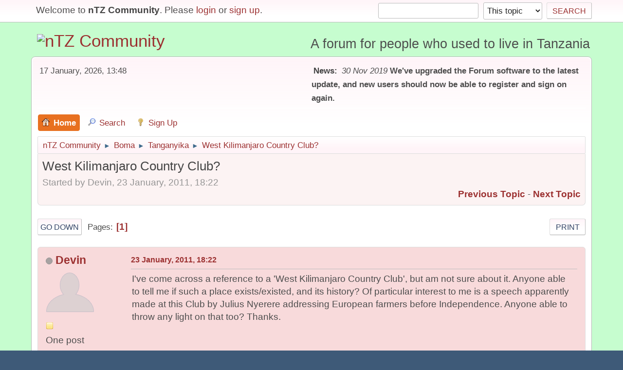

--- FILE ---
content_type: text/html; charset=UTF-8
request_url: https://ntz.info/wiki/index.php/topic,125.0.html?PHPSESSID=of7qgtl1v21ldusr9io0dtdp91
body_size: 5856
content:
<!DOCTYPE html>
<html lang="en-US">
<head><meta http-equiv="Content-Type" content="text/html; charset=utf-8">
	
	<link rel="stylesheet" href="https://ntz.info/wiki/Themes/default/css/minified_6ddfd97199c782ae8201bd9ff8d40d60.css?smf21rc2_1575046493">
	<style>
	.signature img { max-width: 50px; max-height: 20px; }
	
/* start of Color Changer mod output */
body {background: #c6fdcf;}div.cat_bar, .amt, .dropmenu li a:hover, .dropmenu li:hover a, .dropmenu li a:focus,#top_info > li > a:hover, #top_info > li:hover > a, #top_info > li > a.open, .button.active, .button.active:hover {background: #9c3131;border-color: #9c3131;}#footer {background: #9c3131;}.button.active, .button.active:hover {color: #fff;}.title_bar {border-top-color: #e87020;border-bottom-color: #e87020;}.dropmenu li a.active, #top_info li a.active, .dropmenu li a.active:hover, .dropmenu li:hover a.active, a.moderation_link,a.moderation_link:visited, .new_posts, .generic_bar .bar, .progress_bar .bar {background: #e87020;border-color: #e87020;}a, a:visited, .dropmenu li:hover li a, .dropmenu li li a, .button, .quickbuttons li, .quickbuttons li a,.quickbuttons li:hover a, .titlebg a, .subbg a {color: #9c3131;}.dropmenu li ul, .top_menu, .dropmenu li li:hover, .button, .dropmenu li li:hover > a, .dropmenu li li a:focus,.dropmenu li li a:hover, #top_section, #search_form .button, .quickbuttons li, .quickbuttons li ul, .quickbuttons li ul li:hover,.quickbuttons ul li a:focus, .popup_window, #inner_section {background-image: linear-gradient(to bottom, #fff4f8 0%, transparent 70%);}.button:hover, .quickbuttons li:hover, .navigate_section ul, .popup_content, .up_contain,.button:hover, #search_form .button:hover, .quickbuttons li:hover {background-image: linear-gradient(to bottom, transparent 0%, #fff4f8 70%);}.windowbg:nth-of-type(even), .bg.even, .information, .roundframe, .generic_list_wrapper, .approvebg,.windowbg:nth-of-type(odd) blockquote, .windowbg:nth-of-type(even) .bbc_alternate_quote {background: #fcf3f3;}.windowbg:nth-of-type(odd), .bg.odd, .unread_notify:hover, .title_bar, tr.windowbg:hover,.windowbg:nth-of-type(even) blockquote, .windowbg:nth-of-type(odd) .bbc_alternate_quote {background: #f8dadb;}.info .subject, h1.forumtitle a, .poster h4, .poster h4 a, .poster li:hover h4 a, .poster h4 a:hover .poster li h4 a,.poster h4 a:focus, #smfAnnouncements dt a, .keyinfo h5 a, .keyinfo h5 a strong, .current_page {color: #9c3131;}#smfAnnouncements dt {border-color: #9c3131;}* {box-shadow: none !important;text-shadow: none !important;}
/* end of Color Changer mod output */

	
	</style>
	<script>
		var smf_theme_url = "https://ntz.info/wiki/Themes/default";
		var smf_default_theme_url = "https://ntz.info/wiki/Themes/default";
		var smf_images_url = "https://ntz.info/wiki/Themes/default/images";
		var smf_smileys_url = "https://ntz.info/wiki/Smileys";
		var smf_smiley_sets = "classic,aaron,akyhne,fugue,alienine";
		var smf_smiley_sets_default = "fugue";
		var smf_scripturl = "https://ntz.info/wiki/index.php?PHPSESSID=of7qgtl1v21ldusr9io0dtdp91&amp;";
		var smf_iso_case_folding = false;
		var smf_charset = "UTF-8";
		var smf_session_id = "a63863ef336b2a05bf5b6fc36997276c";
		var smf_session_var = "d93b5c9";
		var smf_member_id;
		var ajax_notification_text = 'Loading...';
		var help_popup_heading_text = 'A little lost? Let me explain:';
		var banned_text = 'Sorry Guest, you are banned from using this forum!';
	</script>
	<script src="https://ajax.googleapis.com/ajax/libs/jquery/3.2.1/jquery.min.js"></script>
	<script src="https://ntz.info/wiki/Themes/default/scripts/jquery.sceditor.bbcode.min.js"></script>
	<script src="https://ntz.info/wiki/Themes/default/scripts/minified_3850ea5e6334eae14316573baa147ef6.js?smf21rc2_1575046493"></script>
	<script src="https://ntz.info/wiki/Themes/default/scripts/minified_8cfeea217cb27a3cb9e5966216c87b9a.js?smf21rc2_1575046493" defer></script>
	<script>
		var smf_smileys_url = 'https://ntz.info/wiki/Smileys/fugue';
		var bbc_quote_from = 'Quote from';
		var bbc_quote = 'Quote';
		var bbc_search_on = 'on';
	var smf_you_sure ='Are you sure you want to do this?';
	</script>
	<title>West Kilimanjaro Country Club?</title>
	<meta name="viewport" content="width=device-width, initial-scale=1">
	<meta property="og:site_name" content="nTZ Community">
	<meta property="og:title" content="West Kilimanjaro Country Club?">
	<meta property="og:url" content="https://ntz.info/wiki/index.php/topic,125.0.html?PHPSESSID=of7qgtl1v21ldusr9io0dtdp91">
	<meta property="og:description" content="West Kilimanjaro Country Club?">
	<meta name="description" content="West Kilimanjaro Country Club?">
	<meta name="theme-color" content="#557EA0">
	<link rel="canonical" href="https://ntz.info/wiki/index.php?topic=125.0">
	<link rel="help" href="https://ntz.info/wiki/index.php?PHPSESSID=of7qgtl1v21ldusr9io0dtdp91&amp;action=help">
	<link rel="contents" href="https://ntz.info/wiki/index.php?PHPSESSID=of7qgtl1v21ldusr9io0dtdp91&amp;">
	<link rel="search" href="https://ntz.info/wiki/index.php?PHPSESSID=of7qgtl1v21ldusr9io0dtdp91&amp;action=search">
	<link rel="alternate" type="application/rss+xml" title="nTZ Community - RSS" href="https://ntz.info/wiki/index.php?PHPSESSID=of7qgtl1v21ldusr9io0dtdp91&amp;action=.xml;type=rss2;board=4">
	<link rel="alternate" type="application/atom+xml" title="nTZ Community - Atom" href="https://ntz.info/wiki/index.php?PHPSESSID=of7qgtl1v21ldusr9io0dtdp91&amp;action=.xml;type=atom;board=4">
	<link rel="index" href="https://ntz.info/wiki/index.php/board,4.0.html?PHPSESSID=of7qgtl1v21ldusr9io0dtdp91"><style>.vv_special { display:none; }</style>
<!-- Global site tag (gtag.js) - Google Analytics -->
<script async src="https://www.googletagmanager.com/gtag/js?id=UA-58163988-2"></script>
<script>
  window.dataLayer = window.dataLayer || [];
  function gtag(){dataLayer.push(arguments);}
  gtag('js', new Date());

  gtag('config', 'UA-58163988-2');
</script>


</head>
<body id="chrome" class="action_messageindex board_4">
<div id="footerfix">
	<div id="top_section">
		<div class="inner_wrap">
			<ul class="floatleft welcome">
				<li>Welcome to <strong>nTZ Community</strong>. Please <a href="https://ntz.info/wiki/index.php?PHPSESSID=of7qgtl1v21ldusr9io0dtdp91&amp;action=login" onclick="return reqOverlayDiv(this.href, 'Login');">login</a> or <a href="https://ntz.info/wiki/index.php?PHPSESSID=of7qgtl1v21ldusr9io0dtdp91&amp;action=signup">sign up</a>.</li>
			</ul>
			<form id="search_form" class="floatright" action="https://ntz.info/wiki/index.php?PHPSESSID=of7qgtl1v21ldusr9io0dtdp91&amp;action=search2" method="post" accept-charset="UTF-8">
				<input type="search" name="search" value="">&nbsp;
				<select name="search_selection">
					<option value="all">Entire forum </option>
					<option value="topic" selected>This topic</option>
					<option value="board">This board</option>
				</select>
				<input type="hidden" name="sd_topic" value="125">
				<input type="submit" name="search2" value="Search" class="button">
				<input type="hidden" name="advanced" value="0">
			</form>
		</div><!-- .inner_wrap -->
	</div><!-- #top_section -->
	<div id="header">
		<h1 class="forumtitle">
			<a id="top" href="https://ntz.info/wiki/index.php?PHPSESSID=of7qgtl1v21ldusr9io0dtdp91&amp;"><img src="https://ntz.info/images/nTZ.gif" alt="nTZ Community"></a>
		</h1>
		<div id="siteslogan">A forum for people who used to live in Tanzania</div>
	</div>
	<div id="wrapper">
		<div id="upper_section">
			<div id="inner_section">
				<div id="inner_wrap">
					<div class="user">
						17 January, 2026, 13:48
					</div>
					<div class="news">
						<h2>News: </h2>
						<p><i>30 Nov 2019</i> <b>We&#39;ve upgraded the Forum software to the latest update, and new users should now be able to register and sign on again.</b></p>
					</div>
					<hr class="clear">
				</div>
				<a class="menu_icon mobile_user_menu"></a>
				<div id="main_menu">
					<div id="mobile_user_menu" class="popup_container">
						<div class="popup_window description">
							<div class="popup_heading">Mobile Main Menu
								<a href="javascript:void(0);" class="main_icons hide_popup"></a>
							</div>
							
					<ul class="dropmenu menu_nav">
						<li class="button_home">
							<a class="active" href="https://ntz.info/wiki/index.php?PHPSESSID=of7qgtl1v21ldusr9io0dtdp91&amp;">
								<span class="main_icons home"></span><span class="textmenu">Home</span>
							</a>
						</li>
						<li class="button_search">
							<a href="https://ntz.info/wiki/index.php?PHPSESSID=of7qgtl1v21ldusr9io0dtdp91&amp;action=search">
								<span class="main_icons search"></span><span class="textmenu">Search</span>
							</a>
						</li>
						<li class="button_signup">
							<a href="https://ntz.info/wiki/index.php?PHPSESSID=of7qgtl1v21ldusr9io0dtdp91&amp;action=signup">
								<span class="main_icons signup"></span><span class="textmenu">Sign Up</span>
							</a>
						</li>
					</ul><!-- .menu_nav -->
						</div>
					</div>
				</div>
				<div class="navigate_section">
					<ul>
						<li>
							<a href="https://ntz.info/wiki/index.php?PHPSESSID=of7qgtl1v21ldusr9io0dtdp91&amp;"><span>nTZ Community</span></a>
						</li>
						<li>
							<span class="dividers"> &#9658; </span>
							<a href="https://ntz.info/wiki/index.php?PHPSESSID=of7qgtl1v21ldusr9io0dtdp91&amp;#c2"><span>Boma</span></a>
						</li>
						<li>
							<span class="dividers"> &#9658; </span>
							<a href="https://ntz.info/wiki/index.php/board,4.0.html?PHPSESSID=of7qgtl1v21ldusr9io0dtdp91"><span>Tanganyika</span></a>
						</li>
						<li class="last">
							<span class="dividers"> &#9658; </span>
							<a href="https://ntz.info/wiki/index.php/topic,125.0.html?PHPSESSID=of7qgtl1v21ldusr9io0dtdp91"><span>West Kilimanjaro Country Club?</span></a>
						</li>
					</ul>
				</div><!-- .navigate_section -->
			</div><!-- #inner_section -->
		</div><!-- #upper_section -->
		<div id="content_section">
			<div id="main_content_section">
		<div id="display_head" class="information">
			<h2 class="display_title">
				<span id="top_subject">West Kilimanjaro Country Club?</span>
			</h2>
			<p>Started by Devin, 23 January, 2011, 18:22</p>
			<span class="nextlinks floatright"><a href="https://ntz.info/wiki/index.php/topic,125.0/prev_next,prev.html?PHPSESSID=of7qgtl1v21ldusr9io0dtdp91#new">Previous topic</a> - <a href="https://ntz.info/wiki/index.php/topic,125.0/prev_next,next.html?PHPSESSID=of7qgtl1v21ldusr9io0dtdp91#new">Next topic</a></span>
		</div><!-- #display_head -->
		<a id="msg375"></a>
		<div class="pagesection top">
			
		<div class="buttonlist floatright">
			
				<a class="button button_strip_print" href="https://ntz.info/wiki/index.php?PHPSESSID=of7qgtl1v21ldusr9io0dtdp91&amp;action=printpage;topic=125.0"  rel="nofollow">Print</a>
		</div>
			 
			<div class="pagelinks floatleft">
				<a href="#bot" class="button">Go Down</a>
				<span class="pages">Pages</span><span class="current_page">1</span> 
			</div>
		</div>
		<div class="mobile_buttons floatright">
			<a class="button mobile_act">User actions</a>
			
		</div>
		<div id="forumposts">
			<form action="https://ntz.info/wiki/index.php?PHPSESSID=of7qgtl1v21ldusr9io0dtdp91&amp;action=quickmod2;topic=125.0" method="post" accept-charset="UTF-8" name="quickModForm" id="quickModForm" onsubmit="return oQuickModify.bInEditMode ? oQuickModify.modifySave('a63863ef336b2a05bf5b6fc36997276c', 'd93b5c9') : false">
				<div class="windowbg">
					
					<div class="post_wrapper">
						<div class="poster">
							<h4>
								<span class="off" title="Offline"></span>
								<a href="https://ntz.info/wiki/index.php?PHPSESSID=of7qgtl1v21ldusr9io0dtdp91&amp;action=profile;u=972" title="View the profile of Devin" class="pm_icon">Devin</a>
							</h4>
							<ul class="user_info">
								<li class="avatar">
									<a href="https://ntz.info/wiki/index.php?PHPSESSID=of7qgtl1v21ldusr9io0dtdp91&amp;action=profile;u=972"><img class="avatar" src="https://ntz.info/wiki/avatars/default.png" alt=""></a>
								</li>
								<li class="icons"><img src="https://ntz.info/wiki/Themes/default/images/membericons/icon.png" alt="*"></li>
								<li class="postgroup">One post</li>
								<li class="postcount">Posts: 1</li>
								<li class="profile">
									<ol class="profile_icons">
									</ol>
								</li><!-- .profile -->
								<li class="poster_ip">Logged</li>
							</ul>
						</div><!-- .poster -->
						<div class="postarea">
							<div class="keyinfo">
								<div id="subject_375" class="subject_title subject_hidden">
									<a href="https://ntz.info/wiki/index.php?PHPSESSID=of7qgtl1v21ldusr9io0dtdp91&amp;msg=375" rel="nofollow">West Kilimanjaro Country Club?</a>
								</div>
								<h5>
									<span class="messageicon"  style="position: absolute; z-index: -1;">
										<img src="https://ntz.info/wiki/Themes/default/images/post/xx.png" alt="">
									</span>
									<a href="https://ntz.info/wiki/index.php?PHPSESSID=of7qgtl1v21ldusr9io0dtdp91&amp;msg=375" rel="nofollow" title="West Kilimanjaro Country Club?" class="smalltext">23 January, 2011, 18:22</a>
									<span class="page_number floatright">
										 
									</span>
									<span class="smalltext modified floatright" id="modified_375">
									</span>
								</h5>
								<div id="msg_375_quick_mod"></div>
							</div><!-- .keyinfo -->
							<div class="post">
								<div class="inner" data-msgid="375" id="msg_375">
									I've come across a reference to a 'West Kilimanjaro Country Club', but am not sure about it. Anyone able to tell me if such a place exists/existed, and its history? Of particular interest to me is a speech apparently made at this Club by Julius Nyerere addressing European farmers before Independence. Anyone able to throw any light on that too? Thanks.
								</div>
							</div><!-- .post -->
						</div><!-- .postarea -->
						<div class="moderatorbar">
						</div><!-- .moderatorbar -->
					</div><!-- .post_wrapper -->
				</div><!-- $message[css_class] -->
				<hr class="post_separator">
				<div class="windowbg">
					
					<a id="msg611"></a>
					<div class="post_wrapper">
						<div class="poster">
							<h4>
								<span class="off" title="Offline"></span>
								<a href="https://ntz.info/wiki/index.php?PHPSESSID=of7qgtl1v21ldusr9io0dtdp91&amp;action=profile;u=2687" title="View the profile of Hugh" class="pm_icon">Hugh</a>
							</h4>
							<ul class="user_info">
								<li class="avatar">
									<a href="https://ntz.info/wiki/index.php?PHPSESSID=of7qgtl1v21ldusr9io0dtdp91&amp;action=profile;u=2687"><img class="avatar" src="https://ntz.info/wiki/avatars/default.png" alt=""></a>
								</li>
								<li class="icons"><img src="https://ntz.info/wiki/Themes/default/images/membericons/icon.png" alt="*"><img src="https://ntz.info/wiki/Themes/default/images/membericons/icon.png" alt="*"></li>
								<li class="postgroup">Two Posts</li>
								<li class="postcount">Posts: 2</li>
								<li class="profile">
									<ol class="profile_icons">
									</ol>
								</li><!-- .profile -->
								<li class="poster_ip">Logged</li>
							</ul>
						</div><!-- .poster -->
						<div class="postarea">
							<div class="keyinfo">
								<div id="subject_611" class="subject_title subject_hidden">
									<a href="https://ntz.info/wiki/index.php?PHPSESSID=of7qgtl1v21ldusr9io0dtdp91&amp;msg=611" rel="nofollow">Re: West Kilimanjaro Country Club?</a>
								</div>
								<h5>
									<span class="messageicon"  style="position: absolute; z-index: -1;">
										<img src="https://ntz.info/wiki/Themes/default/images/post/xx.png" alt="">
									</span>
									<a href="https://ntz.info/wiki/index.php?PHPSESSID=of7qgtl1v21ldusr9io0dtdp91&amp;msg=611" rel="nofollow" title="Reply #1Re: West Kilimanjaro Country Club?" class="smalltext">02 December, 2012, 12:31</a>
									<span class="page_number floatright">
										 #1 
									</span>
									<span class="smalltext modified floatright" id="modified_611">
									</span>
								</h5>
								<div id="msg_611_quick_mod"></div>
							</div><!-- .keyinfo -->
							<div class="post">
								<div class="inner" data-msgid="611" id="msg_611">
									West Kili Country Club certainly did exist, though I can't tell you about the speech made by Nyerere as I was only there in 65. The club was used mainly by the farming community, and we used to meet up there most weekends ofr a drink or a games of tennis.
								</div>
							</div><!-- .post -->
						</div><!-- .postarea -->
						<div class="moderatorbar">
						</div><!-- .moderatorbar -->
					</div><!-- .post_wrapper -->
				</div><!-- $message[css_class] -->
				<hr class="post_separator">
				<div class="windowbg">
					
					<a id="msg623"></a>
					<div class="post_wrapper">
						<div class="poster">
							<h4>
								<span class="off" title="Offline"></span>
								<a href="https://ntz.info/wiki/index.php?PHPSESSID=of7qgtl1v21ldusr9io0dtdp91&amp;action=profile;u=2792" title="View the profile of GERALD" class="pm_icon">GERALD</a>
							</h4>
							<ul class="user_info">
								<li class="avatar">
									<a href="https://ntz.info/wiki/index.php?PHPSESSID=of7qgtl1v21ldusr9io0dtdp91&amp;action=profile;u=2792"><img class="avatar" src="https://ntz.info/wiki/avatars/default.png" alt=""></a>
								</li>
								<li class="icons"><img src="https://ntz.info/wiki/Themes/default/images/membericons/icon.png" alt="*"></li>
								<li class="postgroup">One post</li>
								<li class="postcount">Posts: 1</li>
								<li class="profile">
									<ol class="profile_icons">
									</ol>
								</li><!-- .profile -->
								<li class="poster_ip">Logged</li>
							</ul>
						</div><!-- .poster -->
						<div class="postarea">
							<div class="keyinfo">
								<div id="subject_623" class="subject_title subject_hidden">
									<a href="https://ntz.info/wiki/index.php?PHPSESSID=of7qgtl1v21ldusr9io0dtdp91&amp;msg=623" rel="nofollow">Re: West Kilimanjaro Country Club?</a>
								</div>
								<h5>
									<span class="messageicon"  style="position: absolute; z-index: -1;">
										<img src="https://ntz.info/wiki/Themes/default/images/post/xx.png" alt="">
									</span>
									<a href="https://ntz.info/wiki/index.php?PHPSESSID=of7qgtl1v21ldusr9io0dtdp91&amp;msg=623" rel="nofollow" title="Reply #2Re: West Kilimanjaro Country Club?" class="smalltext">20 January, 2013, 20:20</a>
									<span class="page_number floatright">
										 #2 
									</span>
									<span class="smalltext modified floatright" id="modified_623">
									</span>
								</h5>
								<div id="msg_623_quick_mod"></div>
							</div><!-- .keyinfo -->
							<div class="post">
								<div class="inner" data-msgid="623" id="msg_623">
									I managed Poverty Gulch for a short time. It was a wheat farm on the north side of Kilimanjaro, owned by Kibo Coffee Estate. Early 1964 I attended a New Years Eve celebration at a local club must have been West Kilimanjaro. I remember vet Mike Innes. Gerald
								</div>
							</div><!-- .post -->
						</div><!-- .postarea -->
						<div class="moderatorbar">
						</div><!-- .moderatorbar -->
					</div><!-- .post_wrapper -->
				</div><!-- $message[css_class] -->
				<hr class="post_separator">
			</form>
		</div><!-- #forumposts -->
		<div class="mobile_buttons floatright">
			<a class="button mobile_act">User actions</a>
			
		</div>
		<div class="pagesection">
			
		<div class="buttonlist floatright">
			
				<a class="button button_strip_print" href="https://ntz.info/wiki/index.php?PHPSESSID=of7qgtl1v21ldusr9io0dtdp91&amp;action=printpage;topic=125.0"  rel="nofollow">Print</a>
		</div>
			 
			<div class="pagelinks floatleft">
				<a href="#main_content_section" class="button" id="bot">Go Up</a>
				<span class="pages">Pages</span><span class="current_page">1</span> 
			</div>
		</div>
				<div class="navigate_section">
					<ul>
						<li>
							<a href="https://ntz.info/wiki/index.php?PHPSESSID=of7qgtl1v21ldusr9io0dtdp91&amp;"><span>nTZ Community</span></a>
						</li>
						<li>
							<span class="dividers"> &#9658; </span>
							<a href="https://ntz.info/wiki/index.php?PHPSESSID=of7qgtl1v21ldusr9io0dtdp91&amp;#c2"><span>Boma</span></a>
						</li>
						<li>
							<span class="dividers"> &#9658; </span>
							<a href="https://ntz.info/wiki/index.php/board,4.0.html?PHPSESSID=of7qgtl1v21ldusr9io0dtdp91"><span>Tanganyika</span></a>
						</li>
						<li class="last">
							<span class="dividers"> &#9658; </span>
							<a href="https://ntz.info/wiki/index.php/topic,125.0.html?PHPSESSID=of7qgtl1v21ldusr9io0dtdp91"><span>West Kilimanjaro Country Club?</span></a>
						</li>
					</ul>
				</div><!-- .navigate_section -->
		<div id="moderationbuttons">
			
		</div>
		<div id="display_jump_to"></div>
		<div id="mobile_action" class="popup_container">
			<div class="popup_window description">
				<div class="popup_heading">
					User actions
					<a href="javascript:void(0);" class="main_icons hide_popup"></a>
				</div>
				
		<div class="buttonlist">
			
				<a class="button button_strip_print" href="https://ntz.info/wiki/index.php?PHPSESSID=of7qgtl1v21ldusr9io0dtdp91&amp;action=printpage;topic=125.0"  rel="nofollow">Print</a>
		</div>
			</div>
		</div>
		<script>
			if ('XMLHttpRequest' in window)
			{
				var oQuickModify = new QuickModify({
					sScriptUrl: smf_scripturl,
					sClassName: 'quick_edit',
					bShowModify: true,
					iTopicId: 125,
					sTemplateBodyEdit: '\n\t\t\t\t\t\t<div id="quick_edit_body_container">\n\t\t\t\t\t\t\t<div id="error_box" class="error"><' + '/div>\n\t\t\t\t\t\t\t<textarea class="editor" name="message" rows="12" tabindex="1">%body%<' + '/textarea><br>\n\t\t\t\t\t\t\t<input type="hidden" name="d93b5c9" value="a63863ef336b2a05bf5b6fc36997276c">\n\t\t\t\t\t\t\t<input type="hidden" name="topic" value="125">\n\t\t\t\t\t\t\t<input type="hidden" name="msg" value="%msg_id%">\n\t\t\t\t\t\t\t<div class="righttext quickModifyMargin">\n\t\t\t\t\t\t\t\t<input type="submit" name="post" value="Save" tabindex="2" onclick="return oQuickModify.modifySave(\'a63863ef336b2a05bf5b6fc36997276c\', \'d93b5c9\');" accesskey="s" class="button"> <input type="submit" name="cancel" value="Cancel" tabindex="3" onclick="return oQuickModify.modifyCancel();" class="button">\n\t\t\t\t\t\t\t<' + '/div>\n\t\t\t\t\t\t<' + '/div>',
					sTemplateSubjectEdit: '<input type="text" name="subject" value="%subject%" size="80" maxlength="80" tabindex="4">',
					sTemplateBodyNormal: '%body%',
					sTemplateSubjectNormal: '<a hr'+'ef="' + smf_scripturl + '?topic=125.msg%msg_id%#msg%msg_id%" rel="nofollow">%subject%<' + '/a>',
					sTemplateTopSubject: '%subject%',
					sTemplateReasonEdit: 'Reason for editing: <input type="text" name="modify_reason" value="%modify_reason%" size="80" maxlength="80" tabindex="5" class="quickModifyMargin">',
					sTemplateReasonNormal: '%modify_text',
					sErrorBorderStyle: '1px solid red'
				});

				aJumpTo[aJumpTo.length] = new JumpTo({
					sContainerId: "display_jump_to",
					sJumpToTemplate: "<label class=\"smalltext jump_to\" for=\"%select_id%\">Jump to<" + "/label> %dropdown_list%",
					iCurBoardId: 4,
					iCurBoardChildLevel: 0,
					sCurBoardName: "Tanganyika",
					sBoardChildLevelIndicator: "==",
					sBoardPrefix: "=> ",
					sCatSeparator: "-----------------------------",
					sCatPrefix: "",
					sGoButtonLabel: "Go"
				});

				aIconLists[aIconLists.length] = new IconList({
					sBackReference: "aIconLists[" + aIconLists.length + "]",
					sIconIdPrefix: "msg_icon_",
					sScriptUrl: smf_scripturl,
					bShowModify: true,
					iBoardId: 4,
					iTopicId: 125,
					sSessionId: smf_session_id,
					sSessionVar: smf_session_var,
					sLabelIconList: "Message icon",
					sBoxBackground: "transparent",
					sBoxBackgroundHover: "#ffffff",
					iBoxBorderWidthHover: 1,
					sBoxBorderColorHover: "#adadad" ,
					sContainerBackground: "#ffffff",
					sContainerBorder: "1px solid #adadad",
					sItemBorder: "1px solid #ffffff",
					sItemBorderHover: "1px dotted gray",
					sItemBackground: "transparent",
					sItemBackgroundHover: "#e0e0f0"
				});
			}
		</script>
			</div><!-- #main_content_section -->
		</div><!-- #content_section -->
	</div><!-- #wrapper -->
</div><!-- #footerfix -->
	<div id="footer">
		<div class="inner_wrap">
		<ul>
			<li class="floatright"><a href="https://ntz.info/wiki/index.php?PHPSESSID=of7qgtl1v21ldusr9io0dtdp91&amp;action=help">Help</a> | <a href="https://ntz.info/wiki/index.php?PHPSESSID=of7qgtl1v21ldusr9io0dtdp91&amp;action=help;sa=rules">Terms and Rules</a> | <a href="#top_section">Go Up &#9650;</a></li>
			<li class="copyright"><a href="https://ntz.info/wiki/index.php?PHPSESSID=of7qgtl1v21ldusr9io0dtdp91&amp;action=credits" title="License" target="_blank" rel="noopener">SMF 2.1 RC2 &copy; 2019</a>, <a href="http://www.simplemachines.org" title="Simple Machines" target="_blank" rel="noopener">Simple Machines</a></li>
		</ul>
		</div>
	</div><!-- #footer -->
<script>
window.addEventListener("DOMContentLoaded", function() {
	function triggerCron()
	{
		$.get('https://ntz.info/wiki' + "/cron.php?ts=1768657710");
	}
	window.setTimeout(triggerCron, 1);
});
</script>
</body>
</html>